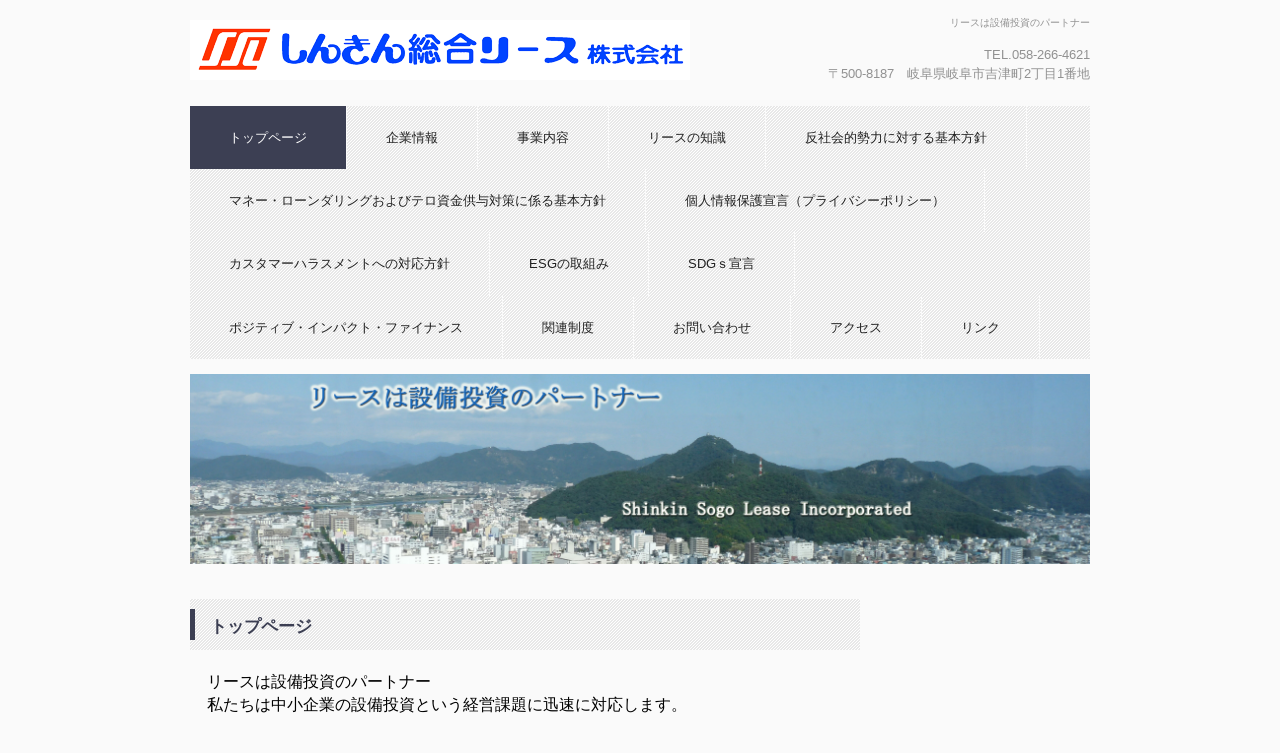

--- FILE ---
content_type: text/html
request_url: http://www.shinkin-lease.com/
body_size: 5545
content:
<!DOCTYPE html>
<html lang="ja">
<head>
<meta charset="UTF-8">
<meta name="viewport" content="width=device-width, initial-scale=1">
<title>しんきん総合リース株式会社 | リースは設備投資のパートナー</title><!--[if lt IE 9]>
<script src="html5.js" type="text/javascript"></script>
<![endif]-->
<link rel="stylesheet" type="text/css" href="style.css"></head>
<body class="basic2 home" id="hpb-sp-20-0001-01">
<div id="page" class="site">
<header id="masthead" class="site-header sp-part-top sp-header2" role="banner">
<div id="masthead-inner" class="sp-part-top sp-header-inner">
<div id="sp-site-branding2-1" class="sp-part-top sp-site-branding2">
<h1 class="site-title sp-part-top sp-site-title" id=""><a href="index.html">しんきん総合リース株式会社</a></h1>
<h2 class="site-description sp-part-top sp-catchphrase" id="">リースは設備投資のパートナー</h2>
<div class="extra sp-part-top sp-site-branding-extra" id="sp-site-branding-extra-1">
<p class="paragraph">TEL.058-266-4621</p>
<p class="paragraph">〒500-8187　岐阜県岐阜市吉津町2丁目1番地</p></div></div></div></header>
<div id="main" class="site-main sp-part-top sp-main">
<div id="contenthead" class="sp-part-top sp-content-header">
<nav id="sp-site-navigation-1" class="navigation-main button-menu sp-part-top sp-site-navigation horizontal" role="navigation">
<h1 class="menu-toggle">メニュー</h1>
<div class="screen-reader-text skip-link"><a title="コンテンツへスキップ" href="#content">コンテンツへスキップ</a></div>
<ul id="menu-mainnav">
  <li class="menu-item current_page_item"><a href="index.html">トップページ</a>
  <li class="menu-item"><a href="company.html">企業情報</a>
  <li class="menu-item"><a href="custom.html">事業内容</a>
  <li class="menu-item"><a href="news.html">リースの知識</a>
  <li class="menu-item"><a href="blog.html">反社会的勢力に対する基本方針</a>
  <li class="menu-item"><a href="recruit1.html">マネー・ローンダリングおよびテロ資金供与対策に係る基本方針</a>
  <li class="menu-item"><a href="concept.html">個人情報保護宣言（プライバシーポリシー）</a>
  <li class="menu-item"><a href="custom4.html">カスタマーハラスメントへの対応方針</a>
  <li class="menu-item"><a href="recruit.html">ESGの取組み</a>
  <li class="menu-item"><a href="law.html">SDGｓ宣言</a>
  <li class="menu-item"><a href="custom3.html">ポジティブ・インパクト・ファイナンス</a>
  <li class="menu-item"><a href="custom2.html">関連制度</a>
  <li class="menu-item"><a href="contact.html">お問い合わせ</a>
  <li class="menu-item"><a href="access.html">アクセス</a>
  <li class="menu-item"><a href="custom1.html">リンク</a></ul></nav><a style="display: block"><img id="sp-image-1" src="img/topimage.jpg" class="sp-part-top sp-image"></a></div>
<div id="main-inner">
<div id="primary" class="content-area">
<div id="content" class="site-content sp-part-top sp-content page-toppage" role="main">
<header id="sp-page-title-1" class="entry-header sp-part-top sp-page-title">
<h1 class="entry-title">トップページ</h1></header>
<article>
<div id="page-content" class="sp-part-top sp-block-container">
<p class="large paragraph">リースは設備投資のパートナー<br>
私たちは中小企業の設備投資という経営課題に迅速に対応します。</p>
<h3 class="paragraph">ごあいさつ</h3>
<ul id="sp-list-1" class="sp-part-top sp-list">
  <li>皆さま方には、日頃より しんきん総合リース株式会社をお引き立て賜り、厚くお礼申し上げます。<br>
  当社は昭和５６年４月に「ぎふしんリース株式会社」として発足し、その後、県下信用金庫の資本参加により、社名を「しんきん総合リース株式会社」に変更、現在まで着実に歩んでまいりました。<br>
  今、時の流れは加速度を増し、企業経営のあり方が問われており、経営者は将来を見据えた経営管理手法の選択を迫られております。<br>
  こうしたなか、当社におきましては、皆さまに「安心感」と「満足感」を継続的にもっていただける地域密着の経営を目指し、リースの本質とも言うべき「所有せず使用する」「借りて利益を上げる」という合理的なシステムをご提案させていただいております。<br>
  今後におきましても、創業以来培ってきたノウハウと提携信用金庫との密接なネットワークを活かし、地域産業の育成に努めてまいりますので、変わらぬご支援、ご愛顧を賜りますようお願い申し上げます。<br><br>
  　　　　　　　　　　　　　　　　　　　　　　　　　　　　　　　　　しんきん総合リース株式会社</ul></div></article></div></div></div>
<div id="sidebar2" style="min-height: 100px" class="sp-part-top sp-sidebar"></div></div>
<footer id="colophon" class="site-footer sp-part-top sp-footer2" role="contentinfo">
<div id="colophon-inner" class="sp-part-top sp-footer-inner">
<div id="sp-block-container-1" class="sp-part-top sp-block-container">
<p class="copyright paragraph">Copyright &copy; Sinkin Sogo Lease Inc. All rights reserved.</p></div></div></footer></div><script type="text/javascript" src="navigation.js"></script></body></html>